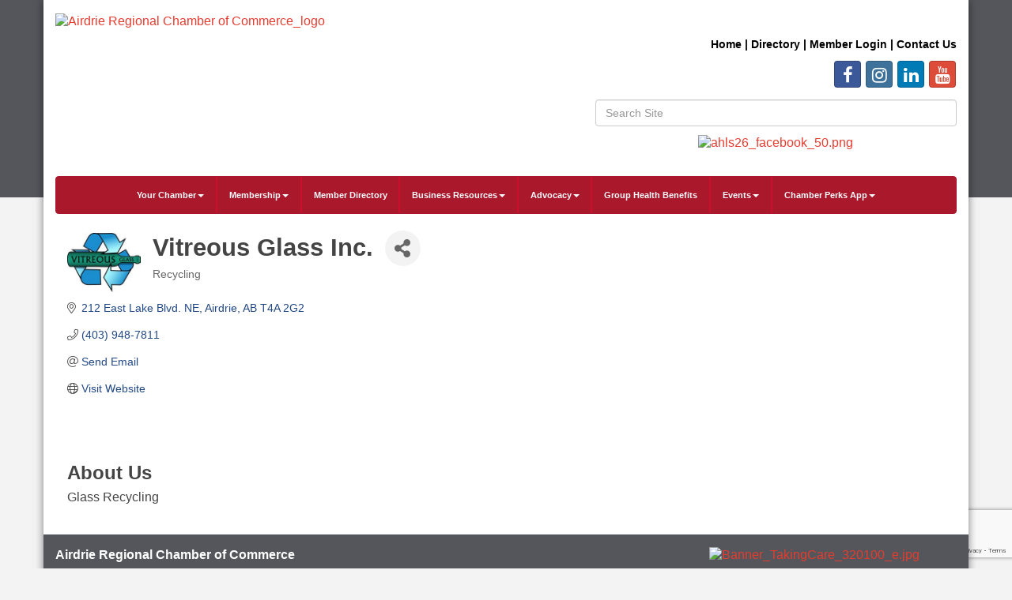

--- FILE ---
content_type: text/html; charset=utf-8
request_url: https://www.google.com/recaptcha/enterprise/anchor?ar=1&k=6LfI_T8rAAAAAMkWHrLP_GfSf3tLy9tKa839wcWa&co=aHR0cDovL2FpcmRyaWVjaGFtYmVyLmNoYW1iZXJtYXN0ZXIuY29tOjgw&hl=en&v=N67nZn4AqZkNcbeMu4prBgzg&size=invisible&anchor-ms=20000&execute-ms=30000&cb=5wl6y6t4syq9
body_size: 48770
content:
<!DOCTYPE HTML><html dir="ltr" lang="en"><head><meta http-equiv="Content-Type" content="text/html; charset=UTF-8">
<meta http-equiv="X-UA-Compatible" content="IE=edge">
<title>reCAPTCHA</title>
<style type="text/css">
/* cyrillic-ext */
@font-face {
  font-family: 'Roboto';
  font-style: normal;
  font-weight: 400;
  font-stretch: 100%;
  src: url(//fonts.gstatic.com/s/roboto/v48/KFO7CnqEu92Fr1ME7kSn66aGLdTylUAMa3GUBHMdazTgWw.woff2) format('woff2');
  unicode-range: U+0460-052F, U+1C80-1C8A, U+20B4, U+2DE0-2DFF, U+A640-A69F, U+FE2E-FE2F;
}
/* cyrillic */
@font-face {
  font-family: 'Roboto';
  font-style: normal;
  font-weight: 400;
  font-stretch: 100%;
  src: url(//fonts.gstatic.com/s/roboto/v48/KFO7CnqEu92Fr1ME7kSn66aGLdTylUAMa3iUBHMdazTgWw.woff2) format('woff2');
  unicode-range: U+0301, U+0400-045F, U+0490-0491, U+04B0-04B1, U+2116;
}
/* greek-ext */
@font-face {
  font-family: 'Roboto';
  font-style: normal;
  font-weight: 400;
  font-stretch: 100%;
  src: url(//fonts.gstatic.com/s/roboto/v48/KFO7CnqEu92Fr1ME7kSn66aGLdTylUAMa3CUBHMdazTgWw.woff2) format('woff2');
  unicode-range: U+1F00-1FFF;
}
/* greek */
@font-face {
  font-family: 'Roboto';
  font-style: normal;
  font-weight: 400;
  font-stretch: 100%;
  src: url(//fonts.gstatic.com/s/roboto/v48/KFO7CnqEu92Fr1ME7kSn66aGLdTylUAMa3-UBHMdazTgWw.woff2) format('woff2');
  unicode-range: U+0370-0377, U+037A-037F, U+0384-038A, U+038C, U+038E-03A1, U+03A3-03FF;
}
/* math */
@font-face {
  font-family: 'Roboto';
  font-style: normal;
  font-weight: 400;
  font-stretch: 100%;
  src: url(//fonts.gstatic.com/s/roboto/v48/KFO7CnqEu92Fr1ME7kSn66aGLdTylUAMawCUBHMdazTgWw.woff2) format('woff2');
  unicode-range: U+0302-0303, U+0305, U+0307-0308, U+0310, U+0312, U+0315, U+031A, U+0326-0327, U+032C, U+032F-0330, U+0332-0333, U+0338, U+033A, U+0346, U+034D, U+0391-03A1, U+03A3-03A9, U+03B1-03C9, U+03D1, U+03D5-03D6, U+03F0-03F1, U+03F4-03F5, U+2016-2017, U+2034-2038, U+203C, U+2040, U+2043, U+2047, U+2050, U+2057, U+205F, U+2070-2071, U+2074-208E, U+2090-209C, U+20D0-20DC, U+20E1, U+20E5-20EF, U+2100-2112, U+2114-2115, U+2117-2121, U+2123-214F, U+2190, U+2192, U+2194-21AE, U+21B0-21E5, U+21F1-21F2, U+21F4-2211, U+2213-2214, U+2216-22FF, U+2308-230B, U+2310, U+2319, U+231C-2321, U+2336-237A, U+237C, U+2395, U+239B-23B7, U+23D0, U+23DC-23E1, U+2474-2475, U+25AF, U+25B3, U+25B7, U+25BD, U+25C1, U+25CA, U+25CC, U+25FB, U+266D-266F, U+27C0-27FF, U+2900-2AFF, U+2B0E-2B11, U+2B30-2B4C, U+2BFE, U+3030, U+FF5B, U+FF5D, U+1D400-1D7FF, U+1EE00-1EEFF;
}
/* symbols */
@font-face {
  font-family: 'Roboto';
  font-style: normal;
  font-weight: 400;
  font-stretch: 100%;
  src: url(//fonts.gstatic.com/s/roboto/v48/KFO7CnqEu92Fr1ME7kSn66aGLdTylUAMaxKUBHMdazTgWw.woff2) format('woff2');
  unicode-range: U+0001-000C, U+000E-001F, U+007F-009F, U+20DD-20E0, U+20E2-20E4, U+2150-218F, U+2190, U+2192, U+2194-2199, U+21AF, U+21E6-21F0, U+21F3, U+2218-2219, U+2299, U+22C4-22C6, U+2300-243F, U+2440-244A, U+2460-24FF, U+25A0-27BF, U+2800-28FF, U+2921-2922, U+2981, U+29BF, U+29EB, U+2B00-2BFF, U+4DC0-4DFF, U+FFF9-FFFB, U+10140-1018E, U+10190-1019C, U+101A0, U+101D0-101FD, U+102E0-102FB, U+10E60-10E7E, U+1D2C0-1D2D3, U+1D2E0-1D37F, U+1F000-1F0FF, U+1F100-1F1AD, U+1F1E6-1F1FF, U+1F30D-1F30F, U+1F315, U+1F31C, U+1F31E, U+1F320-1F32C, U+1F336, U+1F378, U+1F37D, U+1F382, U+1F393-1F39F, U+1F3A7-1F3A8, U+1F3AC-1F3AF, U+1F3C2, U+1F3C4-1F3C6, U+1F3CA-1F3CE, U+1F3D4-1F3E0, U+1F3ED, U+1F3F1-1F3F3, U+1F3F5-1F3F7, U+1F408, U+1F415, U+1F41F, U+1F426, U+1F43F, U+1F441-1F442, U+1F444, U+1F446-1F449, U+1F44C-1F44E, U+1F453, U+1F46A, U+1F47D, U+1F4A3, U+1F4B0, U+1F4B3, U+1F4B9, U+1F4BB, U+1F4BF, U+1F4C8-1F4CB, U+1F4D6, U+1F4DA, U+1F4DF, U+1F4E3-1F4E6, U+1F4EA-1F4ED, U+1F4F7, U+1F4F9-1F4FB, U+1F4FD-1F4FE, U+1F503, U+1F507-1F50B, U+1F50D, U+1F512-1F513, U+1F53E-1F54A, U+1F54F-1F5FA, U+1F610, U+1F650-1F67F, U+1F687, U+1F68D, U+1F691, U+1F694, U+1F698, U+1F6AD, U+1F6B2, U+1F6B9-1F6BA, U+1F6BC, U+1F6C6-1F6CF, U+1F6D3-1F6D7, U+1F6E0-1F6EA, U+1F6F0-1F6F3, U+1F6F7-1F6FC, U+1F700-1F7FF, U+1F800-1F80B, U+1F810-1F847, U+1F850-1F859, U+1F860-1F887, U+1F890-1F8AD, U+1F8B0-1F8BB, U+1F8C0-1F8C1, U+1F900-1F90B, U+1F93B, U+1F946, U+1F984, U+1F996, U+1F9E9, U+1FA00-1FA6F, U+1FA70-1FA7C, U+1FA80-1FA89, U+1FA8F-1FAC6, U+1FACE-1FADC, U+1FADF-1FAE9, U+1FAF0-1FAF8, U+1FB00-1FBFF;
}
/* vietnamese */
@font-face {
  font-family: 'Roboto';
  font-style: normal;
  font-weight: 400;
  font-stretch: 100%;
  src: url(//fonts.gstatic.com/s/roboto/v48/KFO7CnqEu92Fr1ME7kSn66aGLdTylUAMa3OUBHMdazTgWw.woff2) format('woff2');
  unicode-range: U+0102-0103, U+0110-0111, U+0128-0129, U+0168-0169, U+01A0-01A1, U+01AF-01B0, U+0300-0301, U+0303-0304, U+0308-0309, U+0323, U+0329, U+1EA0-1EF9, U+20AB;
}
/* latin-ext */
@font-face {
  font-family: 'Roboto';
  font-style: normal;
  font-weight: 400;
  font-stretch: 100%;
  src: url(//fonts.gstatic.com/s/roboto/v48/KFO7CnqEu92Fr1ME7kSn66aGLdTylUAMa3KUBHMdazTgWw.woff2) format('woff2');
  unicode-range: U+0100-02BA, U+02BD-02C5, U+02C7-02CC, U+02CE-02D7, U+02DD-02FF, U+0304, U+0308, U+0329, U+1D00-1DBF, U+1E00-1E9F, U+1EF2-1EFF, U+2020, U+20A0-20AB, U+20AD-20C0, U+2113, U+2C60-2C7F, U+A720-A7FF;
}
/* latin */
@font-face {
  font-family: 'Roboto';
  font-style: normal;
  font-weight: 400;
  font-stretch: 100%;
  src: url(//fonts.gstatic.com/s/roboto/v48/KFO7CnqEu92Fr1ME7kSn66aGLdTylUAMa3yUBHMdazQ.woff2) format('woff2');
  unicode-range: U+0000-00FF, U+0131, U+0152-0153, U+02BB-02BC, U+02C6, U+02DA, U+02DC, U+0304, U+0308, U+0329, U+2000-206F, U+20AC, U+2122, U+2191, U+2193, U+2212, U+2215, U+FEFF, U+FFFD;
}
/* cyrillic-ext */
@font-face {
  font-family: 'Roboto';
  font-style: normal;
  font-weight: 500;
  font-stretch: 100%;
  src: url(//fonts.gstatic.com/s/roboto/v48/KFO7CnqEu92Fr1ME7kSn66aGLdTylUAMa3GUBHMdazTgWw.woff2) format('woff2');
  unicode-range: U+0460-052F, U+1C80-1C8A, U+20B4, U+2DE0-2DFF, U+A640-A69F, U+FE2E-FE2F;
}
/* cyrillic */
@font-face {
  font-family: 'Roboto';
  font-style: normal;
  font-weight: 500;
  font-stretch: 100%;
  src: url(//fonts.gstatic.com/s/roboto/v48/KFO7CnqEu92Fr1ME7kSn66aGLdTylUAMa3iUBHMdazTgWw.woff2) format('woff2');
  unicode-range: U+0301, U+0400-045F, U+0490-0491, U+04B0-04B1, U+2116;
}
/* greek-ext */
@font-face {
  font-family: 'Roboto';
  font-style: normal;
  font-weight: 500;
  font-stretch: 100%;
  src: url(//fonts.gstatic.com/s/roboto/v48/KFO7CnqEu92Fr1ME7kSn66aGLdTylUAMa3CUBHMdazTgWw.woff2) format('woff2');
  unicode-range: U+1F00-1FFF;
}
/* greek */
@font-face {
  font-family: 'Roboto';
  font-style: normal;
  font-weight: 500;
  font-stretch: 100%;
  src: url(//fonts.gstatic.com/s/roboto/v48/KFO7CnqEu92Fr1ME7kSn66aGLdTylUAMa3-UBHMdazTgWw.woff2) format('woff2');
  unicode-range: U+0370-0377, U+037A-037F, U+0384-038A, U+038C, U+038E-03A1, U+03A3-03FF;
}
/* math */
@font-face {
  font-family: 'Roboto';
  font-style: normal;
  font-weight: 500;
  font-stretch: 100%;
  src: url(//fonts.gstatic.com/s/roboto/v48/KFO7CnqEu92Fr1ME7kSn66aGLdTylUAMawCUBHMdazTgWw.woff2) format('woff2');
  unicode-range: U+0302-0303, U+0305, U+0307-0308, U+0310, U+0312, U+0315, U+031A, U+0326-0327, U+032C, U+032F-0330, U+0332-0333, U+0338, U+033A, U+0346, U+034D, U+0391-03A1, U+03A3-03A9, U+03B1-03C9, U+03D1, U+03D5-03D6, U+03F0-03F1, U+03F4-03F5, U+2016-2017, U+2034-2038, U+203C, U+2040, U+2043, U+2047, U+2050, U+2057, U+205F, U+2070-2071, U+2074-208E, U+2090-209C, U+20D0-20DC, U+20E1, U+20E5-20EF, U+2100-2112, U+2114-2115, U+2117-2121, U+2123-214F, U+2190, U+2192, U+2194-21AE, U+21B0-21E5, U+21F1-21F2, U+21F4-2211, U+2213-2214, U+2216-22FF, U+2308-230B, U+2310, U+2319, U+231C-2321, U+2336-237A, U+237C, U+2395, U+239B-23B7, U+23D0, U+23DC-23E1, U+2474-2475, U+25AF, U+25B3, U+25B7, U+25BD, U+25C1, U+25CA, U+25CC, U+25FB, U+266D-266F, U+27C0-27FF, U+2900-2AFF, U+2B0E-2B11, U+2B30-2B4C, U+2BFE, U+3030, U+FF5B, U+FF5D, U+1D400-1D7FF, U+1EE00-1EEFF;
}
/* symbols */
@font-face {
  font-family: 'Roboto';
  font-style: normal;
  font-weight: 500;
  font-stretch: 100%;
  src: url(//fonts.gstatic.com/s/roboto/v48/KFO7CnqEu92Fr1ME7kSn66aGLdTylUAMaxKUBHMdazTgWw.woff2) format('woff2');
  unicode-range: U+0001-000C, U+000E-001F, U+007F-009F, U+20DD-20E0, U+20E2-20E4, U+2150-218F, U+2190, U+2192, U+2194-2199, U+21AF, U+21E6-21F0, U+21F3, U+2218-2219, U+2299, U+22C4-22C6, U+2300-243F, U+2440-244A, U+2460-24FF, U+25A0-27BF, U+2800-28FF, U+2921-2922, U+2981, U+29BF, U+29EB, U+2B00-2BFF, U+4DC0-4DFF, U+FFF9-FFFB, U+10140-1018E, U+10190-1019C, U+101A0, U+101D0-101FD, U+102E0-102FB, U+10E60-10E7E, U+1D2C0-1D2D3, U+1D2E0-1D37F, U+1F000-1F0FF, U+1F100-1F1AD, U+1F1E6-1F1FF, U+1F30D-1F30F, U+1F315, U+1F31C, U+1F31E, U+1F320-1F32C, U+1F336, U+1F378, U+1F37D, U+1F382, U+1F393-1F39F, U+1F3A7-1F3A8, U+1F3AC-1F3AF, U+1F3C2, U+1F3C4-1F3C6, U+1F3CA-1F3CE, U+1F3D4-1F3E0, U+1F3ED, U+1F3F1-1F3F3, U+1F3F5-1F3F7, U+1F408, U+1F415, U+1F41F, U+1F426, U+1F43F, U+1F441-1F442, U+1F444, U+1F446-1F449, U+1F44C-1F44E, U+1F453, U+1F46A, U+1F47D, U+1F4A3, U+1F4B0, U+1F4B3, U+1F4B9, U+1F4BB, U+1F4BF, U+1F4C8-1F4CB, U+1F4D6, U+1F4DA, U+1F4DF, U+1F4E3-1F4E6, U+1F4EA-1F4ED, U+1F4F7, U+1F4F9-1F4FB, U+1F4FD-1F4FE, U+1F503, U+1F507-1F50B, U+1F50D, U+1F512-1F513, U+1F53E-1F54A, U+1F54F-1F5FA, U+1F610, U+1F650-1F67F, U+1F687, U+1F68D, U+1F691, U+1F694, U+1F698, U+1F6AD, U+1F6B2, U+1F6B9-1F6BA, U+1F6BC, U+1F6C6-1F6CF, U+1F6D3-1F6D7, U+1F6E0-1F6EA, U+1F6F0-1F6F3, U+1F6F7-1F6FC, U+1F700-1F7FF, U+1F800-1F80B, U+1F810-1F847, U+1F850-1F859, U+1F860-1F887, U+1F890-1F8AD, U+1F8B0-1F8BB, U+1F8C0-1F8C1, U+1F900-1F90B, U+1F93B, U+1F946, U+1F984, U+1F996, U+1F9E9, U+1FA00-1FA6F, U+1FA70-1FA7C, U+1FA80-1FA89, U+1FA8F-1FAC6, U+1FACE-1FADC, U+1FADF-1FAE9, U+1FAF0-1FAF8, U+1FB00-1FBFF;
}
/* vietnamese */
@font-face {
  font-family: 'Roboto';
  font-style: normal;
  font-weight: 500;
  font-stretch: 100%;
  src: url(//fonts.gstatic.com/s/roboto/v48/KFO7CnqEu92Fr1ME7kSn66aGLdTylUAMa3OUBHMdazTgWw.woff2) format('woff2');
  unicode-range: U+0102-0103, U+0110-0111, U+0128-0129, U+0168-0169, U+01A0-01A1, U+01AF-01B0, U+0300-0301, U+0303-0304, U+0308-0309, U+0323, U+0329, U+1EA0-1EF9, U+20AB;
}
/* latin-ext */
@font-face {
  font-family: 'Roboto';
  font-style: normal;
  font-weight: 500;
  font-stretch: 100%;
  src: url(//fonts.gstatic.com/s/roboto/v48/KFO7CnqEu92Fr1ME7kSn66aGLdTylUAMa3KUBHMdazTgWw.woff2) format('woff2');
  unicode-range: U+0100-02BA, U+02BD-02C5, U+02C7-02CC, U+02CE-02D7, U+02DD-02FF, U+0304, U+0308, U+0329, U+1D00-1DBF, U+1E00-1E9F, U+1EF2-1EFF, U+2020, U+20A0-20AB, U+20AD-20C0, U+2113, U+2C60-2C7F, U+A720-A7FF;
}
/* latin */
@font-face {
  font-family: 'Roboto';
  font-style: normal;
  font-weight: 500;
  font-stretch: 100%;
  src: url(//fonts.gstatic.com/s/roboto/v48/KFO7CnqEu92Fr1ME7kSn66aGLdTylUAMa3yUBHMdazQ.woff2) format('woff2');
  unicode-range: U+0000-00FF, U+0131, U+0152-0153, U+02BB-02BC, U+02C6, U+02DA, U+02DC, U+0304, U+0308, U+0329, U+2000-206F, U+20AC, U+2122, U+2191, U+2193, U+2212, U+2215, U+FEFF, U+FFFD;
}
/* cyrillic-ext */
@font-face {
  font-family: 'Roboto';
  font-style: normal;
  font-weight: 900;
  font-stretch: 100%;
  src: url(//fonts.gstatic.com/s/roboto/v48/KFO7CnqEu92Fr1ME7kSn66aGLdTylUAMa3GUBHMdazTgWw.woff2) format('woff2');
  unicode-range: U+0460-052F, U+1C80-1C8A, U+20B4, U+2DE0-2DFF, U+A640-A69F, U+FE2E-FE2F;
}
/* cyrillic */
@font-face {
  font-family: 'Roboto';
  font-style: normal;
  font-weight: 900;
  font-stretch: 100%;
  src: url(//fonts.gstatic.com/s/roboto/v48/KFO7CnqEu92Fr1ME7kSn66aGLdTylUAMa3iUBHMdazTgWw.woff2) format('woff2');
  unicode-range: U+0301, U+0400-045F, U+0490-0491, U+04B0-04B1, U+2116;
}
/* greek-ext */
@font-face {
  font-family: 'Roboto';
  font-style: normal;
  font-weight: 900;
  font-stretch: 100%;
  src: url(//fonts.gstatic.com/s/roboto/v48/KFO7CnqEu92Fr1ME7kSn66aGLdTylUAMa3CUBHMdazTgWw.woff2) format('woff2');
  unicode-range: U+1F00-1FFF;
}
/* greek */
@font-face {
  font-family: 'Roboto';
  font-style: normal;
  font-weight: 900;
  font-stretch: 100%;
  src: url(//fonts.gstatic.com/s/roboto/v48/KFO7CnqEu92Fr1ME7kSn66aGLdTylUAMa3-UBHMdazTgWw.woff2) format('woff2');
  unicode-range: U+0370-0377, U+037A-037F, U+0384-038A, U+038C, U+038E-03A1, U+03A3-03FF;
}
/* math */
@font-face {
  font-family: 'Roboto';
  font-style: normal;
  font-weight: 900;
  font-stretch: 100%;
  src: url(//fonts.gstatic.com/s/roboto/v48/KFO7CnqEu92Fr1ME7kSn66aGLdTylUAMawCUBHMdazTgWw.woff2) format('woff2');
  unicode-range: U+0302-0303, U+0305, U+0307-0308, U+0310, U+0312, U+0315, U+031A, U+0326-0327, U+032C, U+032F-0330, U+0332-0333, U+0338, U+033A, U+0346, U+034D, U+0391-03A1, U+03A3-03A9, U+03B1-03C9, U+03D1, U+03D5-03D6, U+03F0-03F1, U+03F4-03F5, U+2016-2017, U+2034-2038, U+203C, U+2040, U+2043, U+2047, U+2050, U+2057, U+205F, U+2070-2071, U+2074-208E, U+2090-209C, U+20D0-20DC, U+20E1, U+20E5-20EF, U+2100-2112, U+2114-2115, U+2117-2121, U+2123-214F, U+2190, U+2192, U+2194-21AE, U+21B0-21E5, U+21F1-21F2, U+21F4-2211, U+2213-2214, U+2216-22FF, U+2308-230B, U+2310, U+2319, U+231C-2321, U+2336-237A, U+237C, U+2395, U+239B-23B7, U+23D0, U+23DC-23E1, U+2474-2475, U+25AF, U+25B3, U+25B7, U+25BD, U+25C1, U+25CA, U+25CC, U+25FB, U+266D-266F, U+27C0-27FF, U+2900-2AFF, U+2B0E-2B11, U+2B30-2B4C, U+2BFE, U+3030, U+FF5B, U+FF5D, U+1D400-1D7FF, U+1EE00-1EEFF;
}
/* symbols */
@font-face {
  font-family: 'Roboto';
  font-style: normal;
  font-weight: 900;
  font-stretch: 100%;
  src: url(//fonts.gstatic.com/s/roboto/v48/KFO7CnqEu92Fr1ME7kSn66aGLdTylUAMaxKUBHMdazTgWw.woff2) format('woff2');
  unicode-range: U+0001-000C, U+000E-001F, U+007F-009F, U+20DD-20E0, U+20E2-20E4, U+2150-218F, U+2190, U+2192, U+2194-2199, U+21AF, U+21E6-21F0, U+21F3, U+2218-2219, U+2299, U+22C4-22C6, U+2300-243F, U+2440-244A, U+2460-24FF, U+25A0-27BF, U+2800-28FF, U+2921-2922, U+2981, U+29BF, U+29EB, U+2B00-2BFF, U+4DC0-4DFF, U+FFF9-FFFB, U+10140-1018E, U+10190-1019C, U+101A0, U+101D0-101FD, U+102E0-102FB, U+10E60-10E7E, U+1D2C0-1D2D3, U+1D2E0-1D37F, U+1F000-1F0FF, U+1F100-1F1AD, U+1F1E6-1F1FF, U+1F30D-1F30F, U+1F315, U+1F31C, U+1F31E, U+1F320-1F32C, U+1F336, U+1F378, U+1F37D, U+1F382, U+1F393-1F39F, U+1F3A7-1F3A8, U+1F3AC-1F3AF, U+1F3C2, U+1F3C4-1F3C6, U+1F3CA-1F3CE, U+1F3D4-1F3E0, U+1F3ED, U+1F3F1-1F3F3, U+1F3F5-1F3F7, U+1F408, U+1F415, U+1F41F, U+1F426, U+1F43F, U+1F441-1F442, U+1F444, U+1F446-1F449, U+1F44C-1F44E, U+1F453, U+1F46A, U+1F47D, U+1F4A3, U+1F4B0, U+1F4B3, U+1F4B9, U+1F4BB, U+1F4BF, U+1F4C8-1F4CB, U+1F4D6, U+1F4DA, U+1F4DF, U+1F4E3-1F4E6, U+1F4EA-1F4ED, U+1F4F7, U+1F4F9-1F4FB, U+1F4FD-1F4FE, U+1F503, U+1F507-1F50B, U+1F50D, U+1F512-1F513, U+1F53E-1F54A, U+1F54F-1F5FA, U+1F610, U+1F650-1F67F, U+1F687, U+1F68D, U+1F691, U+1F694, U+1F698, U+1F6AD, U+1F6B2, U+1F6B9-1F6BA, U+1F6BC, U+1F6C6-1F6CF, U+1F6D3-1F6D7, U+1F6E0-1F6EA, U+1F6F0-1F6F3, U+1F6F7-1F6FC, U+1F700-1F7FF, U+1F800-1F80B, U+1F810-1F847, U+1F850-1F859, U+1F860-1F887, U+1F890-1F8AD, U+1F8B0-1F8BB, U+1F8C0-1F8C1, U+1F900-1F90B, U+1F93B, U+1F946, U+1F984, U+1F996, U+1F9E9, U+1FA00-1FA6F, U+1FA70-1FA7C, U+1FA80-1FA89, U+1FA8F-1FAC6, U+1FACE-1FADC, U+1FADF-1FAE9, U+1FAF0-1FAF8, U+1FB00-1FBFF;
}
/* vietnamese */
@font-face {
  font-family: 'Roboto';
  font-style: normal;
  font-weight: 900;
  font-stretch: 100%;
  src: url(//fonts.gstatic.com/s/roboto/v48/KFO7CnqEu92Fr1ME7kSn66aGLdTylUAMa3OUBHMdazTgWw.woff2) format('woff2');
  unicode-range: U+0102-0103, U+0110-0111, U+0128-0129, U+0168-0169, U+01A0-01A1, U+01AF-01B0, U+0300-0301, U+0303-0304, U+0308-0309, U+0323, U+0329, U+1EA0-1EF9, U+20AB;
}
/* latin-ext */
@font-face {
  font-family: 'Roboto';
  font-style: normal;
  font-weight: 900;
  font-stretch: 100%;
  src: url(//fonts.gstatic.com/s/roboto/v48/KFO7CnqEu92Fr1ME7kSn66aGLdTylUAMa3KUBHMdazTgWw.woff2) format('woff2');
  unicode-range: U+0100-02BA, U+02BD-02C5, U+02C7-02CC, U+02CE-02D7, U+02DD-02FF, U+0304, U+0308, U+0329, U+1D00-1DBF, U+1E00-1E9F, U+1EF2-1EFF, U+2020, U+20A0-20AB, U+20AD-20C0, U+2113, U+2C60-2C7F, U+A720-A7FF;
}
/* latin */
@font-face {
  font-family: 'Roboto';
  font-style: normal;
  font-weight: 900;
  font-stretch: 100%;
  src: url(//fonts.gstatic.com/s/roboto/v48/KFO7CnqEu92Fr1ME7kSn66aGLdTylUAMa3yUBHMdazQ.woff2) format('woff2');
  unicode-range: U+0000-00FF, U+0131, U+0152-0153, U+02BB-02BC, U+02C6, U+02DA, U+02DC, U+0304, U+0308, U+0329, U+2000-206F, U+20AC, U+2122, U+2191, U+2193, U+2212, U+2215, U+FEFF, U+FFFD;
}

</style>
<link rel="stylesheet" type="text/css" href="https://www.gstatic.com/recaptcha/releases/N67nZn4AqZkNcbeMu4prBgzg/styles__ltr.css">
<script nonce="Rqjh-J_ubuCiPHCeMDHGMA" type="text/javascript">window['__recaptcha_api'] = 'https://www.google.com/recaptcha/enterprise/';</script>
<script type="text/javascript" src="https://www.gstatic.com/recaptcha/releases/N67nZn4AqZkNcbeMu4prBgzg/recaptcha__en.js" nonce="Rqjh-J_ubuCiPHCeMDHGMA">
      
    </script></head>
<body><div id="rc-anchor-alert" class="rc-anchor-alert"></div>
<input type="hidden" id="recaptcha-token" value="[base64]">
<script type="text/javascript" nonce="Rqjh-J_ubuCiPHCeMDHGMA">
      recaptcha.anchor.Main.init("[\x22ainput\x22,[\x22bgdata\x22,\x22\x22,\[base64]/[base64]/[base64]/[base64]/[base64]/[base64]/YihPLDAsW0wsMzZdKTooTy5YLnB1c2goTy5aLnNsaWNlKCkpLE8uWls3Nl09dm9pZCAwLFUoNzYsTyxxKSl9LGM9ZnVuY3Rpb24oTyxxKXtxLlk9KChxLlk/[base64]/[base64]/Wi52KCk6Wi5OLHItWi5OKSxJPj4xNCk+MCxaKS5oJiYoWi5oXj0oWi5sKzE+PjIpKihJPDwyKSksWikubCsxPj4yIT0wfHxaLnUseCl8fHUpWi5pPTAsWi5OPXI7aWYoIXUpcmV0dXJuIGZhbHNlO2lmKFouRz5aLkgmJihaLkg9Wi5HKSxyLVouRjxaLkctKE8/MjU1OnE/NToyKSlyZXR1cm4gZmFsc2U7cmV0dXJuIShaLlU9KCgoTz1sKHE/[base64]/[base64]/[base64]/[base64]/[base64]\\u003d\x22,\[base64]\\u003d\x22,\x22GMO9ISc5wp01w71Rwq/CuRnDlzTCrsOJRXZQZ8OJcw/DoEg3OF07woHDtsOiJi16WcKXQcKgw5Ixw5LDoMOWw4JcICUcIUp/[base64]/DoQlXfz7CmGHDtsK4CSrDnWFWw5LCk8O9w6rCjmVXw5pRAHXCuzVXw6/DncOXDMOHST09OX3CpCvCjMOdwrvDgcOlwoPDpMOfwrBQw7XCssOFTAAywrRfwqHCt0nDosO8w4ZARsO1w6EHC8Kqw6tsw5QVLnzDo8KSDsOKbcODwrfDj8OEwqV+Rm8+w6LDkXRZQl3Cr8O3NSpvworDj8KNwqwFRcOUMn1JLsK2HsOywp/[base64]/w6obZsKUPzvDrA5Ew6hRwqprRyjDthQ2woorcMOAwq4HCsORwq0Pw6FbUcKoQX4iJ8KBFMKrUFggw59VeXXDosO7FcK/[base64]/CpknCssO3TWAjDMKuDMKCDBMQYsObLcOMS8K4GsOgFQYUFlshYcO9Hwg3dCbDs2t7w5lUdT1fTcO7U33Cs2lNw6B7w4JlaHpQw7rCgMKgX0Rowplsw5Vxw4LDlgPDvVvDi8KSZgrCuk/Ck8OyH8Kyw5IGRsKRHRPDpsK0w4HDkk/DpGXDp146wrrCm0nDgsOXb8OreCdvJGfCqsKDwp12w6psw7JYw4zDtsKaWMKyfsKnwoNieypeS8O2f0gowqM+HlAJwroHwrJkegcABSZrwqXDth7Du2jDq8O7wpggw4nCljHCncOIY0DDln95wr3CphFLS27DriRyw4zCo3Utwo/ClsOfw6vCpC3CiQjCi0JPaCI+w73CujgYw53DgcOcwojCsmYWwpcxI1rCphV6wpXDj8O3IDXCmcOFWQ7DhQvCqsOew6fClsKWwoDDh8ObWDPCjsKFBysXPsKBwrDDtxYqb0wSUcKJCcKSfXzClUnCgMO9Vg/[base64]/DiwMqL1MdUlYFw5IDw53DlxbDrcKFakEQJT/Dm8K8w5Qlw5lwTgvCvsO0w5nDq8Ouw4XCsxzCs8O4w4UfwpbDnsKww65EBw/DhcKJMsOEO8KeVsKTK8KYXsKvVQd/TRTCvnfDhMKzalfCt8Kfw5LCscODw4HClAPCmyUCwrrCtGcLBgfDtFZkw7TCvW7DmEMdOgDClQxVEMOnw4c5BQnCk8K6K8Khwq/CqcKBw6zCg8OjwrtCwqVlworCpC4FF0M3LcKRwo5+w4pCwqoNwrHCi8OCFsKmGsOXXHZzTzY0wrFFN8KDDcOEXsO3w4sxw5cqw4/[base64]/Csj3CjcKHw4ogA8OmwqDDuHDDosOBKcO/[base64]/SEwLHMOOaF8IwpDDu8ObbQs5w4I8wpbCm8KtTnQfB8OAwpMRBMKqGh8Dw6nDp8OhwphUYcOtR8KfwooKw58oSMOHw68Uw6zCmcO6N2jCvsKPw5VMwrZNw7HCgsKvLHxlE8O/[base64]/CoTTDisO7bRlew6l2wpQ1OcKAw4XChMKDbH/CrsOfw4gMwqwyw59iSgzCksO5wqQBwpzDqDnChSbCvsOoH8KpTi16RDNWw4/Coxwqw5vCrMKkwpnCrRBTNW/Cl8OgGMKgwpRrd0ReYcKUOsO1AA98XkjDlcOBR2Z9woJYwrkEMcKtw57CqcOSKcOowpkKWMOOw7rCuj7DsAlEAlJYC8Ohw4sXw4BZTUsMw5/[base64]/wofDicKawpcdwpvCminCicORw7lmwr7CssK4bsK4w58jJUMzBW3DrMKAN8KnwoDCtlfDk8KqwqzDoMOkwrbDoXZ5KBvDjw7ClmlbNBJEw7E1DcK9SmR2w53DuxHDgE/DncK/O8KxwqYmWMOcwoPCjl7DjgI7w57CrcKReV8Lwr/[base64]/SiNTw6dUwo4Cw4PDssKGw79WPHh6FMKEVG88wo4nOcKgfTzCpsOBwoBqwpXDvcO3S8KXwrfCsH/DvWMWwr/DtsOMwpjDpU7DksKgwpnChcO8VMOnKMKQR8K5wrvDrsOQB8Kxw7/CvMOAwrR0GSvDlEjCoxxNw6ExB8OEwqBhGMOZw6gtM8KCGcO/wqg/[base64]/UcKmwqDCtkx/w4A6wpnCtCYtwplmw73CscORMxbCnzhtCcOcwp1Cw6kVw6/[base64]/B35GRjTDs8OOwq/CicOCbcOwC14EwrYPTwbCoMOAVHnCjsOXEMKyX1bCjMKiBwwHHMOZSHPChcOkRcKfwrrCpCJPwojCrEYjA8OJZsOgXXc2wq7DiR5kw6wKOCYvPFYRFMKQQkcnwrIxw6TCrSsKWg/[base64]/DkWFXw78Zw5/DhWAgPSPCtsOVw4xZbcKowpnDkG/DkcO3wqjCvMOVbcOQw5TChBgcwr0dXMKdwqDDq8OdBzssw7jDgT3Cu8OeHh/DtMOKwrXDlsOqw7LDhVzDr8OKw4TCnUZaGUYudCErKsKgO0cyQChaICLCkDLDsERbw6/DowQhGMOSw7gbwqLCi1/DmBPDicK4wq8hCRU3DsO4bRnDkMOLXSvDpcO3w6lowossJMOWw5VbUcOuNRl+QsOQwrbDuzFAw5vChRLDv0PCv3LDnsOFwqV/w5jCnwTDriRow4AOwq/CtcOowoo0SFfCi8KcKistRmNCw61MP1nDpsOkRMKuWGdCwpQ/w6JKI8KHa8OWw5jDjsKyw67Drj05B8KaBCXCnWVNNFUHwohXX0UgaMK/GUxsSX9ucHxYUyQHMcO1OiVAwrbDhnrCtcK6w4kiw5fDljnDrFBfdsKKw5/Cs045J8KhdEvDg8Oowo0nw5TCi3smwqLCu8OSw67DtcO8FMK6wobDlUt9EsODwqVpwpoZwrtkClQhDkweP8KVwp/DscKVC8OrwqPDp3JXw7rCiVUUwq1zw5kPw6U8cMKnKcOwwpBEdcO8woE1ZBVSwqoHPGVxwqtCKcO4w6rDjwzDscOVwq7ClTDDryrCrcODJsOvWMKTw5kNwqgROcKwwr4xVsKOwq8gw6nDuB/Dnjl/VDfCuSohN8Ocwp7Ci8OTdX/[base64]/[base64]/DvMKEQnV/wqDCtxvDpsKzw685MTTDlsOGHy7DmR4+CcKqXGppw7LCjXjCucKCw5xMwr1OK8O/LnXCr8K3w5hIcVvCnsKAdC/Cl8KZVMO0w43CsDF8w5LCq2RpwrEqF8OtEULCtWLDoi3Cg8KnGMO9wpsudsOFFMOFXcO6OcKJHVHCuGACUMKhY8O9CAgGwpHCucOQwqxQM8OkSCPDisO1w5rDsG8ZecKvwolHwo46wrDCkGQfTMKowpxoOsOow7AtbW10wqvDlcKKHcK/wp3Ds8K5esKrJCHCisKFwoh6w4fDtMK8wq3Dn8KDacO1VBsxw5Q4TcKuWsKKXQsVw4Q2KTXCqFIuEwwVw7rCpMK9wp5BwrrCiMOkBSzCghrCjsKwKcOyw5/DnUTCs8OAA8OlFMO8HG1mw4YOQcKcJMOAMMKXw5rCvyzDrsK9wpMsZ8OEZEXDoRljw4YIVMO5bntrR8KIwqJBeAPCgizDhCDCmSnCsDdiwrASwp/[base64]/ZQnCisOfYsOww5lzZsOGalzCrn82QcKWw6rDsFXDkMKUCCAmGhnCnTh5w7g3RsKZw6DDkRxwwqI6wrjDsAPCtQvCnkHDsMKdwpxQOMKWP8K9w65rwoPDoArCt8KVw5vDrsO5OMKwdMO/[base64]/[base64]/Ch8O1w75dw6Aqwo5pwo3Dv8Onw5TCthdpMiMvaSgTwoPDosO0wq/Cj8O5wqTDvmjCjDouRyh1JMKyJFTDizAFw67Cn8KJMsKfwppCB8K5wqfCrcKnwpkrw47DvcOyw67Dq8KfY8KIZjDCisKQw5TCnhjDoC3DvMKQwrzDoiFqwqYww71Uwr/DksK5TAVFHArDp8K6PhPCncKow5DDt2Myw6DChHjDp8KfwpvCg2bCizEQIlM7wojDrB/Du2RACsOywociADnDtBUSTsK+w6/DqWBhwq/CssOKaxfCj07DucKJa8OeW37DjsOlRDYMZG8bfkwGwojCiC7CijB7w5bDqDHCnWwhDcKGw73Dmm/DpFY1w7jDgsOYbS/CusOjfcOOEGw6bDPDhQBbw79cwrjDlTPDrhYpwrPDmMKtYMKmGcKpw7nChMKfw4J3GMOjcsKvZljDtgDCgm0vFinCgMK5wpsAW3J9wqPDhHcyOQjDh1QTFcOsWBN0w6vCh37Cs396w6lqwqMNLnfDmMK1PnszBQBawqXDhx5UwpLDmMKIYifCvMK/[base64]/Dvm86wrfDrcOCw7wKw7QiDELCtMKMW8OHw6MEDMK8w4RaQTTDvMOJU8OIa8OULDvCs2jCggTDkCHClMKZAsKaD8KXCEPDmWHDogbDrcOPwo3CssK/wqIEE8OBwqldLAnDkkbCkEjCjErDoDI0bGvDhMOMw4HCvsKQwrzCmkVaQHPCkn9NUMO6w5rCrcKuwp7CgCvDkUc/WBcDKU84WlvDqBPCtcKLw4HCm8KuLcOawq7CvMO6e3zDoGfDiXbDm8OFJcObwpHDhcKZw6/CpsKdOT8JwoZgwp3DuXlTwrvDv8O/[base64]/DrA/Dun1iVjjDicOXHMORHcOkw70yw74GesO0NWVWwqLDuMOVwqnCjsKHMGQGXMOkcsK4w7/DjsKfYcKIYMK9wpp7ZcO2dMOAA8OcPsOfHcO6wqjClkVzwqdMLsKDU3daH8KowoHDgTTCjyxhwqnCkHbCh8Oiw4XDjyHChsOzwozDtMK9S8OcDh/ChcOLLMK1HhxFf1twaB7Cqm9cwr7CmVLDu3XCsMONFsKtW1MeNULDiMKUw7MHKj/CisOXwobDrsKGw4YKHMK7wpNIZsK8FsO3QsOow4LDlcK3FVjCmxFxFXk3wpl8a8OofAwHb8OewrjCisOWw7hfOcOcw4XDrA44w5/DlsOQw6HDu8KLwpR1wqzDjF/CsAjCo8Knw7XCjsK5wp/DsMOMwobDisOCZ2wgQcK/w55lw7AGZ3jDkWXCv8K7w4rDncORGsK0wqXCr8OhAUIHRSIScsKaEMKdw4DDoT/DlxcOw47Ck8KBw43CnAHConTDqCHChnHCil0Nw7YmwqQOw5FRwrnDnjQTwpZpw5vCusO8dsKSw5EWLsKhw7fDkUbChmEASlxMMsO7ZE/[base64]/MGvCtnwqEsKffcK9F8K6SlzDtksNwo3Dp8OKSUDCj0dqI8OrF8OEwqczECDDpTNzwrzCoxlawp/DrDMZS8K3EMOBHVvClcOTwqLDjwjDgm8ODcOzwoDDhMOZB2vCk8KAOMKCw4s8YwHDhm0fwpPDt3cXw59LwqBZwrrClMKiwqfCqi0two7DrhYkG8KIJAI5e8KhJktrw5xAw60+cwPDllfCjcOYw5Ffw7HDr8OSw44Ew4pww7YEwrjCtsOMdcODGwMaJyHCm8K6wr4owq/DscKWwqg/YC5FQUMhw4ZVCMO9w4kqJMK/Yi9WwqzCtsO/wp/[base64]/DjR3DpifDtzXDrcOnF8K+wqJ6w5ELw5wcfMO/wqfCsQ4ycMO5LTnDnRfCkcOMLhfCtRsbS04wZsKILDcawo0ow6DCsnpSw5XDrMKew4fCnxAzEcO5wqvDq8OSwqt7woEcKE4dcizCiBbDpjPDi1HCrsOePcKSwpTDrgrDpScFw7VsW8KTBlHCusKKw7/Ck8KIDMKaWxlAwqx/woA/[base64]/[base64]/Dv8O4IWLDrE5nFMKVAgLDiR1RG8OHwp7DnsOWwp/CicKABkzDvsO7w60Mw5HDnXzCui0Rwp/DjHAcwofCr8OgV8KLw4vDucKkIwwtwp/CqkYQNsO+wq9RScKfw51DU21JecO7W8K1F3LDgAsqwpx/[base64]/ejdGw6E6wpXCj8OYwp55wpsxw5QGYXTCo8K3wovCk8Oswph/KMO5wqfDiXI+wrXCpsOMwqjDlnQpFMKAwrYNFiF7IMOww6bDlsKjwpxOFSxbw601w7HCmx3CrUFwWcODw6bCvy7CssOKacOcT8OYwqNrw6lOMz8aw57ConfCkMOSMMOzw41bw4RFNcOCwr1YwpjDqCRQHj4IWEZIw5dzUsKDw5Vnw5nDjsOww4w5w7DDp2jCosKYwp/DgTrDhXYYw5sbcXPDlWEfw7LDtBzCqinCmsO5w5jCmcK+BsK/wqJrwoJvfHdTH3hqw5Udwr/DtVrDjsK/wr7CsMKjwpLDjcKVaApbFTI/HXh+CVnDocOSwpw1w4wIDcO9XcOZwofCusO+AsO2w6/CjmgFLcOGDUrCql8gw5rDvy3CnVweQ8Oew6AKw4jCgEM5ExjDrsKKw5kcAsK+w6DDvMKHeMO6wqBWQTnCm3DDqyQxw4TCkFNlT8KjJyPDrx0YwqdZcMKuYMKZFcKRBU8Sw6trwoVxwrd5w5wvw5TCkAUnbl4DEMKdwqxOGMO2wrnDmcOeSsOewrnDn1UZBcOoSMKqcl/CsSZ2wqhnw7PCmUoPVhNuw5/[base64]/CrMKQw48UI8KKwqXChcObdHjCo8KDw5ENw55yw6cYIsKEw71pw4FfIBjCoTbCmcKOw6cBwpk9w6XCo8KNJcOBdyzDoMORR8OGfnzChMKLUxXDvEcDayfCqR/Do3IBWcO7MsK4wr/Dt8OgX8K0wrcQw6sCf2wewpQjw7zCiMOqOMKrw7g6w6wRAMKFwpPCr8OFwps1TsKjw4p5wpXCvWzCjsORw67Cg8K9w6R/LsKIY8KUw7XDkDXDgsOqwrcIMwsGLUvCucKTcWYzasKkSm3Cm8ODwpXDmSBWw7TDr1nCsF3CthMQA8OTwprCsCwqwpDCoz0fwofCkiXDicKvAFlmwp/CncK0w7vDpnTCicOXBsO8cSAjMDUDFsO2wo3DnXBfbgPDqMO+woLDsMKGR8Kiw7xSQx7Cr8OQQx8ew7bCkcKrw5gxw5Ynw5jDl8OHXwIVWcOxMMOVw7/CgMOhRcKuw4cZAcKyw57CjTxVScOOYsOtWMKndcKlHHfDtsOpVAYzPUEVwoJ2BEJfJsKhw5VxVBgdw4kawr3Dv13Dp05KwqBrcTTCosK0wq4zG8KvwpUyw6zDs1zCpHZQCULDjMKWNsOkX0DDgFnDryIpw7/CgXxmMsKHwpdJegnDssOawq/DksOIw4jCisO6RsOdEsKlWsOmcMOEwqdaasKPfjIEwpHDol/[base64]/CoURvw5NsVcOaI8KRGcKVBUPDqlsBKwspQsOBGignw5XClU/[base64]/CmxfDpwZCIzLCoMO8wqRjdMKZexZjw6E3b8KkwqElw4PCqA1FJsONwqAkWsO/wqZYXElpwpsNw5kaw6vDsMKuw6fCiHp6w4tcw6jCmQJoVcO7wpksVMOubRXCoyjDnRkeZsKbHnTCpTI3LcK/I8Oew5rCgQrCu2QlwpUZw4tsw493w5PDrsOyw7rDl8KdaRrDhQIIX2p/[base64]/DicOhesOdwq/DosKnwqpqOBnDkcOeUsOuwo/Cp8KoYsKgUwpmaEjDlMOKNcO/Inxow69bw5/Csi04w6XDr8KrwpUUw7IqSFAOGw5owp1wwrDCjWJoW8K3w5fDvjdNJlnDoiB1U8KIR8ONLAjDqcOGw4MwI8KFfTRFw4dgw6LDt8OzVhvDjXXCnsKUJUVTw6bCrcOFwozCssK6wrvCsVwzwr/CmgLCtMOIHSd0Qz4owpfClsOxw7vCoMKUw4txWxxmS2sYwofCmWnDk1LCu8O+w4zChcKwEEfCgU7DnMKOwpnClsKwwr95NmDCqUkTCjrDrMOGAEvDgE7Co8OGw67CpWshKi9Gw4zCsn3CiBwUOHMpwofDqS1nDWFqFsKbd8O7Bh/Dm8OaZcOgw4s7QDd5wpbCucKGEsKdH3kCBsKSwrHCihLDpwkLwrDDnMOFw5rCs8Okw57CksKCwqI4woDCisKbPsK7wrjCvQ8jwp4mU0fCpcKUw6rDtcOaA8OFZQrDuMO6DybDu0TCucKew6AsB8KYw67DtG/Cs8K2QAZbKMK0bMOSwqzDs8Ktw6EWwqvDoWUhw4HDtsKpwqIZHsOyVsKgdF/[base64]/DpEI7VXtVT0LCgl/CgFDCtMOEwonDocKxHsO1L0lWwqbDpAEsPsKaw4zCiAgMDljCmCRrwrk0JsKNGD7DscOlEsKZTxlhcydCPMOmJ3PCicOqw4cmE2IWwrTCplBowpPDhsO1Yh06YQZQw6dgwobCusOFw4XCqA/Du8KGJsK9worCvQ/DuFzDjidtQMO7SizDrcK8TcOVwpBzwpjCmDvCs8KLwqx9w6ROwovCrUBCacKSHFckwpRcw7tOwr/[base64]/[base64]/CD/DhTrDr8KgZ8O5w5PDtcO7YVDDvcO9WQ3DrcOPDgMfKsKOTMOHwrnDkyrDiMKcw53DmcOZw4jDq1cFdw4gwrFmSTLCi8OBw61xw6d5wo88wqTDhcKdBhk5w65Tw77ChmbDpMO5bcOaSMOEw73CmMKmdgMLw4k9GVU7BcKhw6PClTDDjcKKwo0oeMKRKSBkw4/Co0DCuSrCoE7DkMOPw4dnDMOiwrnCtMKtRcKpwqddw7HDqFfDuMO4WcKdwrkPwqNme0QKwpzCr8OUYBJHwrRPw4rCoT5pwrA+GwUPwq0CwoTDk8KBIXgrGBbDncO3w6BpTMKLw5fDmMKwAsOgSsOTLsOrD2vCpcOowp/[base64]/Dtlx+w5/CncOKGsKwwoYNesKdwrB4w5xhw4HDjMOSw4V3LsOLwr/[base64]/wrJHMMORw54Cw5ElHQUEeMKQK1TDosO0w6dyw73CucKVw7QqCQXDgW3CgxVsw5FjwrQ4Flg/wpt+eijDkyM9w6TChsK1fRVawqxEw48kwrjCqRDCiBTCoMOqw5fDoMKIBQ5ea8KfwrvDpxDDoTNcO8KPLsKww7tXI8KhwqTDjMKowp7DnsKyGElwND/Dl1jDq8OOwpXChRINw6TCpcOoOljCr8K4WsOwBsOzwqTDti/CuAVwSGvCpEcJwo7Cug5mfsKyOcKWdV7DpV3Ckms4YcOVOsOewr3CsGUNw5rClcKcw41/PSXDoUtpARbChhF+wq7DgWXCpkbDrytIwqQ6wqnCskN+PUUkR8KxMEAXZ8KywrwuwqUzw6MVwpoJQAXDmxFYIcOGfsKlw7zCr8KMw6DClE0af8K0w6MAesO6JGILfng4wqMewrRywpfDtsKsfMO2w4LDn8OaYkITKHbDrMOuwo4Cw6t9wqHDuBrChcKTwqEmwr/CswnCrMOYCD5YP2HDq8OVXDc3w5rDpBLCssOpw5JOOX4OwqAjK8KISMOQw6USwqEQCcKiw53CnMONHMKYwpNDNQDDu1dtGMKneTPDqXYmw4PCgEQGwqZ/[base64]/OsKiw63Di8Kmw4/[base64]/ChcOGw40gw4DCtnNkCsOdGArClsKyDCp6w4xUwqtJXsKgw6cOwqBLwo3CoR/DncK7fMK8wotMwr95w4bDuCQuwrrDoV3ChcOZw7V/aTxpw7jCij5GwposUsOkw5PCsANNw53CmsKgMMK5WjfCtxTDtHFfw5xswpIoCsOfR193wqfDiMOSwp/[base64]/[base64]/CniPCozwYw4kew6IKwpnDo8Ktwr8tw5/DhMKlwqrCsTjDsRHDkmxBwoloEn3CmMOxwpXCpMK5w4nDmMOaN8K7LMOHw4vCnhvCnMKRwpYTwobCniQOw4TDqsO4QD4YwozCjBTDmTnDg8OjwpHCqUE/woFYw6XCo8OPC8OPcMOKe2Z2GCwFLsK3wpIYw6wCalIEUcOEMHcdIxHDgSp8V8OuczsIPcKFIF3CnnbChl47w61gw4zCi8Osw7lawpzDoj0NMw5mwpbDpcOdw6zCvXPClyDDlMOewp9Gw6rCgT9Fwr/[base64]/CpR3CtcKzwonCv3TDsMKBwoIgUkNnM3Yvwo3DmcOCSRTDuCEzU8O2w7Fow7E2w5lRG0/Ct8OXWXDCrcKOLsOHw5HCrix+w5vDv3I6wqkywojDmQnCncOuwo9JSsKRwq/Dg8KKw6zCvsKiw5lZZhnCozpse8KtwrDCucKnwrDDuMKcw5DDlMOGA8O1G3jDrcOXw784B1QvFsKUOmDCg8KRwozCmsO/[base64]/DlMORwpjCtcKKC8K8MCkFw57CllVnwp4bwo1kNShkYWXCisOFwotKVRhvw6fCqCPDvxLDqQwWHkh4MypLwqA6w4/CksO8woTCkMKTT8O7w4BKwp04w6cswpTDjMOfw4zDs8K+MsKMDSU+ck9USMORw6JBw6EqwqAkwrjClScgZnxbSsKdHcKBEFbDhsO2Q2E+wq3DrsOMwqDCtjXDgU/[base64]/CpcOYw6A0QMOfPzjCosOoIUBQG8OqwqDCpQPDgMOHNGt/w4TDnnXDqMOPwqLDhMKoZ1fDmcOwwrbChHrDp0cOw6vCrMKMwoYDwo4kwqrCqsO+wprDo0rCh8KKw5zDkS9IwrpUwqUbw4TDusKaWcOBw5E2JMOjUMKsDjzCg8KRw7QGw7fCkGDDnwlhQRbDgEYSwqbDtUkgTCfCgDXChMODW8KiwqAUYhfDoMKnKHF5w6/CvcORw5XCusK7XcOXwpFYPmDCtMOSdno8w7TCtE/[base64]/DpitKUsKKwqoWSijDi8OLXlhdw79RFsOLGMOqSHAXwrIzdMOEwpHCs8K0TDzDk8OqC3QAw68rfCBfbMKjwq/CuBV2HMOPwrLCkMKqwr/DniXCiMO8w7nDqMKPZ8OywrfDm8OrFMKowpTDgcO8w7IcasKrwpgTw5/CqBx+wqhGw6dOwpcjZA7CtHl3w5kPcMOtQ8OtXcKnw41KEsKmXsKHw4nDicOLGMKhw4XCr008YH/DtSrDpyfDk8KdwqEMw6Qxwp8AO8KPwoB0w5Z1QkTCpMO+wp3CmcK9wqrDv8Ofw7bDokTCu8O2w6lewrFpw7jDvFzDsCzCkndTScOgw6J6wrLDrD3Di1fCtRADOkTDt2TDo2UKw5NbRHvCuMO5w5vDqMOlw79DAMO/A8OGCsOxfcK3wqYWw58PD8O5woArwqfDtGA8HcOfUMOIKsKuADfCqcK0cz3CtsK1w5DCjUPCt0BzdsOGwq/CsQQ0YwRKwobCu8Okwo4gw5AtwrLCmmMtw5HDkcOFwqMMBivDi8KvIRBfOFbDnsK1w7I6w7xxBsKqVVDCgklmYMKkw6bDskZ1IVg3w6jClE8iwoU2woDDhWvDm0BEOcKcTF/[base64]/[base64]/Cl8KOS0/Dk8KSw6HDqBsawqHCicOtwpM0w6nCvsO2w7fCuMK/NMKcOGRkU8OiwoggaVDCgsOCwrnCsBbDpsO1w4LChMKaUGh8WAzCqRDCicKCOwzDlD7DlS7DmMOPwrB+woxtw6rDicK+w4HCsMKCfHrDvcKdw6hXDwYqwq0eFsODLsKFAsKOwpNOwp3DmcOcw5Ryf8K/woHDmTM+wonDp8OkR8Owwog4c8KRS8KvGcOoTcOww5vCsn7DhcKjEsK/dQTCki/DqE03wq0gw5zDrFDCvnXCvcK/Y8OoYz/DtcOgLcKMcMKPaBrCn8Kswr7DmkIIBcOBM8O/w7DDtDDCiMOMwrXCtsOEXsKDw6TDpcOOw4XDvEs7PMKxLMOtPgVNScOqRXnDsWPDlsOZZ8KTcsOuwpXCqMKlfyLCiMKew63CjScdwq7CqkYuE8OYWQ4cwqDDoA7CosK3wqTCicK5w6A+NcKYwqTDp8KGSMK7wqEew5jDnsOLwoLDgMKMNidmwo5AUi/DuXPCsXHDkT3DtFzCqsO/QQopw7vConTDgV8ra1LCisOqFcKnwoPCr8K8esO1wqjDucO8w54VL1UCUBErZgEsw6rDjMOawrPCrHksXxYvwo7Clj9bUsO6CkNhRcOYIGwrSgjCrcOnwoolNnLDjkLDnn3CtMOyAcOuw687XcOZw7TDllHClQfCkSXDpcK6IG4Swr9pwrnCl1rDmzsmw4dtISk/WcK/McO2w7jCl8OlcXXDsMKtOcO/woQNR8Knw7gzwr3DvTgNScKFSApdDcO1w5BtwpfCmHrCl1YndF/Dv8Kew4A3w4fCinLCs8KGwoJKw4hyKg/CrAJsw5TCjMKXG8Oxw6lrw44MScO1Zi0hw6DCkV3CoMOjw4N2UmgxJV3CmGHDqTcrwoDCnBbCocOUHEDCn8KNDGzCqcKPUlxvwrrDkMOtwoHDmcOiGEkNacK9w6ZTaU9kwo9+BsK7McKtw6RVWMKwIjEoXMOfFMKxw5jCmMO3w5w3dMKyehnCksOVOx3DqMKQwr/Cs3vCgMOdKHtWGsOzw6DDjV44w7rChsObfcO2w4VGNsKrUG7CvsKkwqDCmiXDnDguwp8XQ3RVw4jCj1R/woNkw53CvMKtw4fDq8O9HWoBwopzwpBGBsKHRGfCnC/CqgFGw73ClsKTBsK0TF9Lwotlwr3CuDI1RkInfBoOwr/CncKKesKJwrLCssOfNh0jcDd5RyDDoA3Ds8KeUmvCq8K6D8KoasK6wpoIw6dJwpfDux0+KcOtwoJ0XcO8w4HDgMOhMsOCTyXCtcKjKyrCh8OsAMOcwpLDj0bCoMO6w53DhhvCoA7CowjDkDctwrwzw5kmScKmwqgbYCJHwrjDoAjDpcOhdcKQPSvDucKDw6/DpX4Hwr90JsOdw58fw6R3FsKxcsOiwp1/Gk01ZcOEw7tbEsK5w4LCo8KBBMKHN8KTwpbCqn93NwRMwphBUkfChD/[base64]/wowdwpvDt1TDhkjCocKgecK8wqoxWxYyW8O+fcK/[base64]/[base64]/ChBJxw5oJwr4MfcOvwpNBwofDp8KnwqQJWEfDpHLDtMO6dVrDr8OkR1PDjMKJwrZbb3YCMxxHw5gcfMK5RGlGC28aOsO2MMK0w7I6bCfDhTY5w44/[base64]/DqcKQWMKyKkM9w7t5CMO5w5nCtcKVwqXChcKzfkMkwrTCowFIJ8Krw5/ChiM5OhXDpsKow50cw7fDhAdPWcK8w6HClxnDlxBXwqjDjcK8w5jCgcO1w41YUcOBaGYwW8OjW3IVJz1iw6jDszg4wrUSwqBow4/DgVh4wpXCvRITwptpwqElVCPDkcKJwpZuwr9+IhoEw4A6w7fDhsKTOhtEKm3DikLCq8KjwqDDlQUIw4MWw7vDqjDCmsK6w4HCmlhIwo5+woUjfMKlwqfDmBnDrVoKNlVYwpPCmCnDtCHCkSZnwo/CuDjCqHQww7B+w4HDijbChcKFTsKnwoTDlcOWw4wTMTFowq1mOcKpwofChW/CpsKSwrMYwqDCsMKFw4PCunsawo7DjCR7FsO/DCtAwpDDmMOlw5XDtTZgf8O9ecOcw4BeSMO6MHRPwrIsesOxw7t+w5hbw5fCoFszw5HDncKgw7jCs8OHBGYeMMOBBBnDsELDhi0awrrCscKDwqnDonrDqMKiPA/DpsK8wrnCicORbxLDlVzCmVNEwqbDicKjEMKpdsKtw7pywqTDqsO8wrkzw5fCl8Kjw5zCtzDDkW5OCMOTwqQIPDTCq8OMw5DCm8OhwrLDmXLCr8OGw7vCrwnDvMK9w6DCuMKnwrIuNABvBcOewrw7wrh/KMOkJ20xVcKDWWnDkcKcIcKOw5TCvjTCvBdabWUtwqHDsnIZeQ7Dt8KWHi/[base64]/ClcKWGX1JwqPDlsOKccK6FwzDnl7CmTIkw5RgPT/[base64]/CrHt3wplnw4Yxwo7CnsKbwqZ5R17DlDLDhB3CtcKlU8K7woEqw7PDgMOSJQTDs1PCqEXCqHHCs8OJTcOnR8KfdF7DmsKnw63CqcKLSMKMw5nDuMOhXcK9NsK/Y8Ouw7VERMOuPsO7wqrCv8Knwrx0woldwqEmw7E0w57DrMKvw7vCpcKUYCMOHCFtdlBawr0aw6/DksOGw7TCoFnCq8KudxU2w41DaGd4w6BYSxXDvh3Cv3wCwrBlwqgCwpEwwpgRworDiSFAXcOLwrPDiXBpwofCt0vDqsOOIsKiw5jCkcKgwoHDnsKYwrLDqDPDiV4/[base64]/DgsKvIhhPwrEQwrd9wqDDmMOuclQQY8Kiw4zCmnDDmnjCmcKrwrLCqlERdHMow7tYwqrCvlzDrhzCqRZow73CplbDl03ChgPDvcOiwpAHwrpdUHPDvMKuw5EqwqwZTcKaw4TDkcO/w6nCvSRGwr/CtsKKOMO6wp3DkMOew6tJw5zDhMKpw5xMw7DCrMOUw7xpw6TChmwKwrHCpcKBw6xbw5MLw7EmCMOpYyPDn3DDo8Kiwokawo3DmsOKbUbCoMKkwpXDj0tEbcOZw5Jdw6zDtcK/KMK/RCfCixrDuyDDilo9X8KkdAzCvsKFwohow5g+TcKewojCixfDq8OHABrCqGQWUsKkf8K0OHvDhTXDo3DDoHt2YMKLwpDDgz1oMDJSWSBwAU5CwpAgXxDDkw/[base64]/CvsOPw5/CssKmwqHDiz7Dv8KrwrU6w6Fhw7NHFsO5F8OVwodiA8OEwpXCo8OcwrQOEkYdQizDjRTCpFHDhGbCunUwEMKRTMOWYMKVZzAIw54ON2DClhHCpsKOKcKtw5zDs35Iw6hnGsOxIcOGwrBxWsK8S8KWIW93w7wBIhVCZMKLw5DDhRjDsDp9wq/[base64]/NcKuasK4VMOywqJVd8OfPnojPsK6w5PCv8K5wpnDvMKBw7vCpsOcGltICE3Dj8ObC3NFWg88VjdFwovCpMOPF1PChcOgM3XCqnxKwpY9w5nCu8KTw4F0P8K/wrMVVDTCh8O3w7oCBiHDrSdRw5rDl8Kuw5rCpRfCimPDq8Kpw4opw4x5Pyhsw6LDpRLCl8KYwqcIw6vCqcOxfsOEwp5gwoQSwpvDn3HDu8OLFlzDpsOKw5bCk8OiDsKvw7pCwoRdaWAabh1lJT7Dg1RDw5A4w4LCn8O7w4rDj8O0cMOdwqhWN8K7RMKXwp/[base64]/Ct8Ooa8KnacONMsK4w5HCvsK5LMOgwqQiwo14E8Kzw5dPwpJLUXRVw6Vkw5fDicO+wo9ZwrrDvMOBw7RXw7LDnVvDtcKMwqHDtVtKa8ORw4vClnxKw50gRsOVw6ZRHsK2OwNPw5ggNcOpNB4ow6o3w5kwwo9XY2FHAjTCusOYRAzDljY0w6DClsKbw4XDmx3Dl2/Cr8Okw6Z7wprDqlNGOsKxw5k6w5DDjzrDrBrCk8OUw5vCiQ3CksOGwp3Dp1zDtMODwrDCjMKowoDDqlBoQsKJw48Ew6PDp8OZHmvDscOvXnDCrTHDtxNxwpbDtDbCr3bDrcKhAGPCi8KYw4c0Y8KuE0gfIQ/CtHMzwr0ZKCbDhwbDiMOkw6Q1wrJbw6cjPMOwwrp7HMKswrI8VgUdw6bDusOiI8OBSRk7woNKbcKJwqxWHAxEw7vDvcOjw74fZ2DCiMO1OMOcwpfCtcOew6fDjhHCu8KnPgbDq1PCmkDCnSFoAsOzwp/CuxLClGYVa1bDqV4Rw6vDocOfCwM9w4F9wog4wqTDg8Okw60Lwp4nwrbDrsKHAMOrU8KVbsKvwqbCgcKzwrV4dcOgQUZRw4/CqsKMSUZ+IVhveFdpw5bDl1UEFBQnb2LDhyvDqwzCsGwowqzDvi0/w4TCkwPCt8OAw7gScytgPsKcPhrCpMK6wq1ufRzCgis1w7jDpMO+ecO3EXfDvDEzwqQewrIdd8OBNsOVw6LDjcOmwpt9PBlbawLDixvDowXDksOlw4Q8YcO/w5vDqmsFYHPCum7Cm8Krw5HDl2gqw7TCpsODesO4BEA6w4TCq3onwopqTcKEwqrCk33Cq8KywoVeOMOyw63Cmx7DiwHCncK8LiRhwpZNNXZdTcKdwr0sQyHCncKRwrk2w5fDn8O2Ogobwpdhwp/Dv8KkcwxqZcKKMFZVwqcIw63Dnl08PcKRw6ARO2BeBnEcPUEiw4o/fMO9AMO1X3HCucOWeHnCn1LCvsOVP8OQK2QUZ8O4w5VNYMOPVAjDg8OGJMK2w7lUwrEdCmPDvMO6Z8K5C3TCvcK5woQSw6VXw77Dl8O8wq5wZW1uSsKyw6gbF8Oqwp8MwqFkwqpUZ8KEYmDCgMOwCsKCCsOGMUHCocOjwr/DicOAT1hfw7zDuSEjXjDChVbDgS0Pw7XCoC7CjBNydn/CkBs6wp/[base64]/bMKsSHcyKsOnw5nCsMOeMsK2w6HCjV7DoMONTAfChMKgMSQ6wpVzZsOtXMKKfsKJIMK2w7nDrjhDw7Z/w4BNw7Yfw7/DgcORwqXDnhjCi3PDiFUNU8OabsKFwpI4w4TCmijDhMOqDcOvw6gmMgQiw7xowroPfMOzw4cbflwsw7/Ckw0wR8OaCnrCqUoowpUqR3TDscKVc8KVw57Cs1FMw7LDr8KvZy/DiFJVw50fE8KGRsO4elZyAsKHwobDpcOdPgZWZhA9woLCqSXCqBzDgcODQw4KWcKnDsOwwotlLMOtw63CvCLDrw/CiADCiEJaw4R5Qlsiw6bDtMOuWj7CscKzw4rCkSouwrIYw5PCmVLChcKWVsKZwrDDrcKSw7zCp3vDg8OJwrhRHlzDv8OQwpzDsBBMw5BhCzbDqB49S8Ogw4LDlF12w6heY1LDpcKJLHpYTyMIw7vDrsK7\x22],null,[\x22conf\x22,null,\x226LfI_T8rAAAAAMkWHrLP_GfSf3tLy9tKa839wcWa\x22,0,null,null,null,1,[21,125,63,73,95,87,41,43,42,83,102,105,109,121],[7059694,789],0,null,null,null,null,0,null,0,null,700,1,null,0,\[base64]/76lBhn6iwkZoQoZnOKMAhnM8xEZ\x22,0,0,null,null,1,null,0,0,null,null,null,0],\x22http://airdriechamber.chambermaster.com:80\x22,null,[3,1,1],null,null,null,1,3600,[\x22https://www.google.com/intl/en/policies/privacy/\x22,\x22https://www.google.com/intl/en/policies/terms/\x22],\x22nQSF3ai/PsGHaoJn/23U5VCQFfkuIvg3RgEsmXejVKU\\u003d\x22,1,0,null,1,1770111279548,0,0,[129,6],null,[176],\x22RC-vFm-nazmMuWO8Q\x22,null,null,null,null,null,\x220dAFcWeA7g1gF3MCiDMjEJMhvZUXLy-Yw37E8FdRD1LA7uXgfqPzTPS-d1Pz-RLKB9tTNdOp_9uvirkuTIOLd8eQm4nhXyBQPyuQ\x22,1770194079448]");
    </script></body></html>